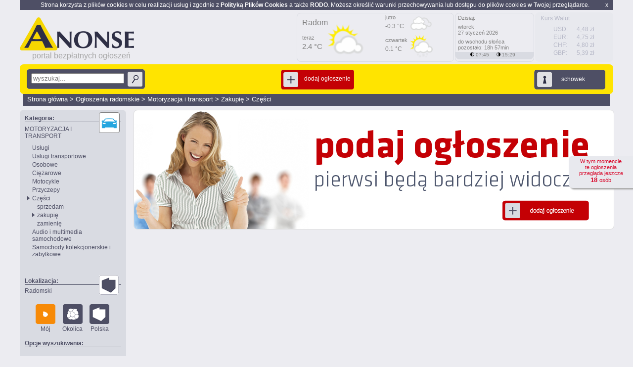

--- FILE ---
content_type: text/html; charset=iso-8859-2
request_url: https://www.anonse.com/lista/rejon/radomski/kategoria/motoryzacja-i-transport/podkategoria/czesci/rt/zakupie
body_size: 7697
content:







<!DOCTYPE html>
<html xmlns="http://www.w3.org/1999/xhtml">
<head>
<title>zakupie motoryzacja i transport części radomski bezpłatne ogłoszenia Anonse.com </title>
<meta name="viewport" content="width=device-width,maximum-scale=1.0" />
<meta http-equiv="X-UA-Compatible" content="IE=9" />
<meta http-equiv="Content-Type" content="text/html; charset=ISO-8859-2">
<meta name="ROBOTS" content="INDEX,FOLLOW,ALL">
<meta http-equiv="LANGUAGE" content="Polish">

<meta http-equiv="Content-Language" content="pl">
<meta name="COPYRIGHT" content="anonse.com">
<meta name="description" content="Oficjalna strona portalu i gazety ANONSE. 30 lat na rynku ogłoszeń. Na stronie możesz podać bezpłatnie ogłoszenia typu kupię, sprzedam, zamienię do 24 tematycznych działów. Zapraszamy!">
<meta name="keywords" content="ogłoszenia,anonse,bezpłatne,gazeta,portal, motoryzacja,nieruchomości,lokale,praca,bezpłatne ogłoszenie,budownictwo">
<meta property="og:description" content="Oficjalna strona portalu i gazety ANONSE. 30 lat na rynku ogłoszeń. Na stronie możesz podać bezpłatnie ogłoszenia typu kupię, sprzedam, zamienię do 24 tematycznych działów. Zapraszamy!" />
<meta property="og:title" content="zakupie motoryzacja i transport części radomski bezpłatne ogłoszenia Anonse.com " />
<meta property="og:type" content="article" />
<meta property="og:url" content="https://www.anonse.com/lista/rejon/radomski/kategoria/motoryzacja-i-transport/podkategoria/czesci/rt/zakupie" />
<meta property="og:image" content="https://www.anonse.com/images/01/logo_A.png" />
<link rel="canonical" href="https://www.anonse.com/lista/rejon/radomski/kategoria/motoryzacja-i-transport/podkategoria/czesci/rt/zakupie" />	<meta name="google-site-verification" content="sC_ujs0Z-tfF-uYf1mBlvxckHOZ6Dv7pl2pGvQ12V-I" />

<link href='https://plus.google.com/107494853068406527708' rel='publisher'/>



<script>
!function(f,b,e,v,n,t,s){if(f.fbq)return;n=f.fbq=function(){n.callMethod?
n.callMethod.apply(n,arguments):n.queue.push(arguments)};if(!f._fbq)f._fbq=n;
n.push=n;n.loaded=!0;n.version='2.0';n.queue=[];t=b.createElement(e);t.async=!0;
t.src=v;s=b.getElementsByTagName(e)[0];s.parentNode.insertBefore(t,s)}(window,
document,'script','//connect.facebook.net/en_US/fbevents.js');

fbq('init', '431195423737577');
fbq('track', "PageView");
fbq('track', 'ViewContent');
fbq('track', 'Search');
fbq('track', 'AddToCart');
fbq('track', 'AddToWishlist');
fbq('track', 'InitiateCheckout');
fbq('track', 'AddPaymentInfo');
fbq('track', 'Purchase', {value: '1.00', currency: 'USD'});
fbq('track', 'Lead');
fbq('track', 'CompleteRegistration');
</script>
<noscript><img height="1" width="1" style="display:none"
src="https://www.facebook.com/tr?id=431195423737577&ev=PageView&noscript=1"
/></noscript>




<link rel="SHORTCUT ICON" HREF="/images/favicon/anonse.ico">

		<link rel="stylesheet" href="/styles/01/80p/style.css?8?20220528" type="text/css" />
		<link rel="stylesheet" href="/styles/01/80p/naglowek.css?8?20220528" type="text/css" />
		<link rel="stylesheet" href="/styles/01/80p/menu_sort.css?8?20220528" type="text/css" />
		<link rel="stylesheet" href="/styles/01/80p/lewe_menu.css?8?20220528" type="text/css" />
		<link rel="stylesheet" href="/styles/01/80p/ogloszenia2.css?8?abcde?20220528" type="text/css" />
		<link rel="stylesheet" href="/styles/01/80p/prawe_menu.css?8?20220528" type="text/css" />
		<link rel="stylesheet" href="/styles/01/80p/centrum.css?8?20220528" type="text/css" />
		<link rel="stylesheet" href="/styles/01/80p/bottom.css?8?20220528" type="text/css" />
		<link rel="stylesheet" href="/styles/01/80p/lightbox.css?8?20220528" type="text/css" />
		<link rel="stylesheet" href="/styles/01/80p/menu_nav.css?8?20220528" type="text/css" />
		<link rel="stylesheet" href="/styles/01/80p/dzialy.css?8?20220528" type="text/css" />
		<link rel="stylesheet" href="/styles/01/80p/mapa1.1.css?8?20220528" type="text/css" />
		<link rel="stylesheet" href="/styles/01/80p/okno2.css?8?20220528" type="text/css" />
		<link rel="stylesheet" href="/styles/01/80p/wybor_zdjecia.css?8?20220528" type="text/css" />
		<link rel="stylesheet" href="/styles/01/80p/Paginacja_slider.css?8?20220528" type="text/css" />
		<link rel="stylesheet" href="/styles/01/80p/menu.css?8?8?20220528" type="text/css" />
		<link rel="stylesheet" href="/styles/01/80p/ogloszenie.css?8?20220528" type="text/css" />

		<script language="JavaScript" src="/script/advajax_2008_08_04.js?20180622" type="text/javascript"></script>
		<script language="JavaScript" src="/script/terminal/pomocne.js?20180622" type="text/javascript"></script>
		<script language="JavaScript" src="/script/objects.js?20180622" type="text/javascript"></script>
		<script language="JavaScript" src="/script/TSoundObj.js?20180622" type="text/javascript"></script>
		<script language="JavaScript" src="/script/TMotywLib.js?20180622" type="text/javascript"></script>
		<script language="JavaScript" src="/script/TAnimKontener.js?20180622" type="text/javascript"></script>
		<script language="JavaScript" src="/script/Tgoogle.js?20180622" type="text/javascript"></script>
		<script language="JavaScript" src="/script/terminal/TForm_object.js?20180622" type="text/javascript"></script>
		<script language="JavaScript" src="/script/terminal/TSumatorWywolan.js?20180622" type="text/javascript"></script>
		<script language="JavaScript" src="/script/jQuery/jquery1-6.js?20180622" type="text/javascript"></script>
		<script language="JavaScript" src="/script/jquery.mediaqueries.js?20180622" type="text/javascript"></script>
		<script language="JavaScript" src="/script/TOprawkaInput.js?20180622" type="text/javascript"></script>
		<script language="JavaScript" src="/script/TLogowanieSchowek.3.0.js?20180622" type="text/javascript"></script>
		<script language="JavaScript" src="/script/TLogowanieGazeta.js?20180622" type="text/javascript"></script>
		<script language="JavaScript" src="/script/TList.js?20180622" type="text/javascript"></script>
		<script language="JavaScript" src="/script/TWyborRodzajuOgloszenia.js?a?20180622" type="text/javascript"></script>
		<script language="JavaScript" src="/script/jQuery/jquery.tooltip.pack.js?20180622" type="text/javascript"></script>
		<script language="JavaScript" src="/script/TFormKodPocztowy.js?20180622" type="text/javascript"></script>
		<script language="JavaScript" src="/script/TMenuNav.js?20180622" type="text/javascript"></script>
		<script language="JavaScript" src="/script/TConfirm.js?20180622" type="text/javascript"></script>
		<script language="JavaScript" src="/script/TbtnSchowek.js?20180622" type="text/javascript"></script>
		<script language="JavaScript" src="/script/TButton.js?20180622" type="text/javascript"></script>
		<script language="JavaScript" src="/script/TScrollDzialy.js?20180622" type="text/javascript"></script>
		<script language="JavaScript" src="/script/TPowiadomZnajomych.js?20180622" type="text/javascript"></script>
		<script language="JavaScript" src="/script/TOkno.1.2.js?20180622" type="text/javascript"></script>


<link rel="stylesheet" href="/styles/01/80p/ogloszenia_filtry_2.1.css?20180622" type="text/css" />
<link rel="stylesheet" href="/styles/01/80p/FiltrSelect.css?20180622" type="text/css" />
<link rel="stylesheet" href="/styles/01/80p/schowek.css?20180622" type="text/css" />


<script  src="/script/TbtnSchowek.js"></script>

<!--
	<script type="text/javascript"  src="https://maps.google.com/maps/api/js?sensor=true"></script>
	<script type="text/javascript"  src="/script/lokalizacja_adm.js"></script>
-->




<script type='text/javascript'>
/*
var googletag = googletag || {};
googletag.cmd = googletag.cmd || [];
(function() {
var gads = document.createElement('script');
gads. = true;
gads.type = 'text/javascript';
var useSSL = 'https:' == document.location.protocol;
gads.src = (useSSL ? 'https:' : 'http:') +
'//www.googletagservices.com/tag/js/gpt.js';
var node = document.getElementsByTagName('script')[0];
node.parentNode.insertBefore(gads, node);
})();
*/
</script>


<script type='text/javascript'>
/*
googletag.cmd.push(function() {

googletag.defineSlot('/94663178/1str_mini', [295, 137], 'div-gpt-ad-1418307677892-0').addService(googletag.pubads());


googletag.defineSlot('/94663178/adsense', [200, 200], 'div-gpt-ad-1406282391862-0').addService(googletag.pubads());
googletag.defineSlot('/94663178/adsense2', [200, 200], 'div-gpt-ad-1406282391862-1').addService(googletag.pubads());


googletag.defineSlot('/94663178/adsense_ogl', [728, 90], 'div-gpt-ad-1409816997670-0').addService(googletag.pubads());

googletag.defineSlot('/94663178/reklama_billboard', [750, 100], 'div-gpt-ad-1412159081589-0').addService(googletag.pubads());

googletag.pubads().enableSingleRequest();
googletag.enableServices();

});
*/
</script>




<script type="text/javascript">
/* <![CDATA[
var google_conversion_id = 968555640;
var google_custom_params = window.google_tag_params;
var google_remarketing_only = true;
 ]]> */
</script>
<script type="text/javascript"  src="https://www.googleadservices.com/pagead/conversion.js"></script>
<noscript>
<!--<div style="display:inline;">
<img height="1" width="1" style="border-style:none;" alt="" src="https://googleads.g.doubleclick.net/pagead/viewthroughconversion/968555640/?value=0&amp;guid=ON&amp;script=0"/>
</div>
-->
</noscript>



<script>
/*
  (function() {
    var useSSL = 'https:' == document.location.protocol;
    var src = (useSSL ? 'https:' : 'http:') +
        '//www.googletagservices.com/tag/js/gpt.js';
    document.write('<scr' + 'ipt src="' + src + '"></scr' + 'ipt>');
  })();
  */
</script>

<script>
/*
  googletag.cmd.push(function() {

    googletag.pubads().enableSingleRequest();
    googletag.pubads().collapseEmptyDivs();
    googletag.pubads().enableSyncRendering();
    googletag.enableServices();
  });
  */
</script>



<script>
/*
googletag.cmd.push(function() {

googletag.defineSlot('/94663178/1str_mini', [295, 137], 'div-gpt-ad-1418307677892-0').addService(googletag.pubads());


googletag.defineSlot('/94663178/adsense', [200, 200], 'div-gpt-ad-1406282391862-0').addService(googletag.pubads());
googletag.defineSlot('/94663178/adsense2', [200, 200], 'div-gpt-ad-1406282391862-1').addService(googletag.pubads());


googletag.defineSlot('/94663178/adsense_ogl', [728, 90], 'div-gpt-ad-1409816997670-0').addService(googletag.pubads());

googletag.defineSlot('/94663178/reklama_billboard', [750, 100], 'div-gpt-ad-1412159081589-0').addService(googletag.pubads());

googletag.pubads().enableSingleRequest();
googletag.enableServices();
});
*/
</script>




<link rel="stylesheet" href="/styles/01/80p/noc.css?20180622" type="text/css" >

<script type="application/ld+json">
{
	"@context": "schema.org",
	"@type": "Organization",
	"url": "https://www.anonse.com",
	"logo": "https://www.anonse.com/images/01/80p/Anonse-com.png"
}
</script>

</head>


<body id="bodywww" >


<div id="fb-root"></div>

<script>(function(d, s, id) {
  var js, fjs = d.getElementsByTagName(s)[0];
  if (d.getElementById(id)) return;
  js = d.createElement(s); js.id = id;
  js.src = "//connect.facebook.net/pl_PL/sdk.js#xfbml=1&version=v2.0";
  fjs.parentNode.insertBefore(js, fjs);
}(document, 'script', 'facebook-jssdk'));</script>


<div class="content" id="content">
	<link href="/styles/01/80p/980-1249.css?20180616" media="screen and (max-width: 1249px)" rel="stylesheet">

	<!--  and (min-width: 980px) -->

	<div id="polityka" class="polityka">
<p style="margin: 0px 10px;"><span style="max-width:20px;float: right; cursor:pointer" onclick="closePolityka()">x</span>
Strona korzysta z plików cookies w celu realizacji usług i zgodnie z <a href="/politykaprywatnosci" style="color:white"><b>Polityką Plików Cookies</b></a>  a także <a href="/rodo" style="color:white"><b>RODO</b></a>. Możesz określić warunki przechowywania lub dostępu do plików cookies w Twojej przeglądarce.</p>
</div>
<script type="text/javascript">

	function closePolityka(){
		_get( "polityka" ).style.display = 'none';
		setByAjax( '/ajax/set/', this.parent, {'polityka' : 'tak' });
	}
	
</script>

<div class="naglowek" id="naglowek">
	<div class="logoAnonse">
		<a href="/" title="Anonse.com - ogłoszenia bezpłatne ">
					<div class="winietka">
<div class="kotylion"><div style="color:white; font-size:24px; margin-left:13px;margin-top:7px">37</div></div>			</div>
		</a>

		<div class="wydanie_info">
			<div class="data_wydania" title="Anonse.com - ogłoszenia bezpłatne">portal bezpłatnych ogłoszeń</div>
		</div>
	</div>

	<div class="billboard" alt="billboard" id="billb">
			</div>

	<div class="kursWalutNaglowek" onClick="tlo_muzyczne.getCookie();">
	<div class="kursWalutNaglowekX">

		<div class="kurswalutNaglowekB">&nbsp; Kurs Walut</div>

		<div class="kurswalutNaglowekOpis">
				<table class="kurswaluttabela"><tr><td>USD:</td><td>4,48 zł</td></tr><tr><td>EUR:</td><td>4,75 zł</td></tr><tr><td>CHF:</td><td>4,80 zł</td></tr><tr><td>GBP:</td><td>5,39 zł</td></tr></table>		</div>
	</div>
	</div>

	 <div style="
  width: 316px;
  float: right;

  height: 97px;
  margin-left: 14px;
  margin-top: -104px;
  border-radius: 8px;
  margin-right:322px;

  border: 1px solid #d9dbe2;
  color:gray;
  font-size: 11px;
   " >

<div style="margin-left:10px; margin-top:10px">
	<div style="font-size:16px">Radom</div>
	
	<div style="width:158px">
		<div style="margin-top:15px;"> teraz </div>
		<div style="font-size:15px;margin-top:3px"> 2.4 &degC </div>
		<div> <img src="/images/wheater2/02d.png" style="margin-top:-60px; margin-left:50px;" height="75px" alt="pogoda dzis Radom few clouds "></div>
	</div>
	
	<div style="margin-left:168px; margin-top:-90px;">
		<div style=""> jutro </div>
		<div style="font-size:12px;margin-top:5px"> -0.3 &degC </div>
				<div> <img src="/images/wheater2/04d.png" style="margin-top:-60px; margin-left:50px;" height="45px"  alt="pogoda jutro Radom,PL overcast clouds "></div>
		
		
		
		<div style="margin-top:3px"> czwartek </div>
		<div style="font-size:12px;margin-top:5px"> 0.1 &degC </div>
				<div> <img src="/images/wheater2/13d.png" style="margin-top:-60px; margin-left:50px;" height="45px"  alt="pogoda czwartek Radom,PL light snow "></div>
		
	</div>

 </div></div>

 <div style="
  width: 158px;
  float: right;

  height: 97px;
  margin-left: 14px;
  margin-top: -104px;
  border-radius: 8px;
  margin-right:160px;

  border: 1px solid #d9dbe2;
  color:gray;
  font-size: 11px;
   " >
<div style="margin-left:5px">
<p style="margin-top:3px">Dzisiaj:</p>
<p style="margin-top:-5px">wtorek
<br>27 styczeń 2026</p>


<p style="margin-top:-5px">do wschodu słońca 
<br>pozostało: 18h 57min</p>


</div>
<div style="background:#d9dbe2; height:15px; margin-top:-8px; border-radius:0 0 8px 8px">

<div style="margin-left:30px; margin-top:7px; font-size:10px; color:gray">

 <img alt="wschod slonca" src="/images/polkola.png" width="8px" height="8px" title="wschód słońca"  >   07:45     &nbsp &nbsp


 <img alt="zachod slonca" style="transform:rotate(180deg);" src="/images/polkola.png" width="8px" height="8px" title="zachód słońca"  >   15:29 </div>
 
 
 </div></div>

</div>

	<div class="strona" id="strona">
		
<div class="menu_nav" id="menu_nav">

	<div id="menu_nav_c" class="menu_nav_c_nowe">






<form id="szukarka" method="GET" action="">
		<div class="wyszukaj_ogl" id="wyszukaj_ogl_schowek_ogolny">
			<div class="btn" title="Wpisz wyszukiwane hasło">
				<div class="btn btn_l"></div>
				<div class="btn btn_c">
					<div class="wy_text"><input id="wyszukaja" type="text" placeholder="wyszukaj..." name="szukaj" /></div>
					<!--<div class="kreska"></div>-->
					<div class="strz_w" id="szukaj" onclick="document.forms.szukarka.submit();"></div>
				</div>
				<div class="btn btn_p"></div>
			</div>
		</div>
	</form>




<div id="buttons">
<!--
<a href="/schowek/" title="przejdź do schowka" onclick="SchowekLogowanie();return false;">
-->


<div id="schoweczek_big">
	<a href="/konto/zaloguj" title="przejdź do schowka" >
	<div class="schowek" id="schowek_login_nowy">
		<div class="btn">
	<div class="btn btn_l"></div>
	<div class="btn btn_c" title="Dodaj swoje ogłoszenie">
		<div class="schowek_ikona"></div>
		<div class="schowek_text" id="schowekCount">schowek</div>
	</div>
	<div class="btn btn_p"></div>
		</div>
	</div>
	</a>
</div>

<div id="panel_menu" onClick="PokazMenu();">
	<div class="btn">
	<div class="btn btn_l"></div>
	<div class="btn btn_c" title="Zmień widok menu">
		<div class="schowek_textNew">zwiń menu&nbsp; </div>
		<div id="wejdz_schowek"></div>
	</div>
	<div class="btn btn_p"></div>
	</div>
</div>
<a href="/form/">
<div class="dodaj_ogl">

	<div class="btn">
	<div class="btn btn_l_cz"></div>
	<div class="btn btn_c_cz" title="Dodaj swoje ogłoszenie">
		<div class="dodaj_ikona"></div>
		<!--<div class="kreska"></div>-->
		<div class="dodaj_text" >dodaj ogłoszenie&nbsp;</div>
	</div>
	<div class="btn btn_p_cz"></div>
	</div>
</div>
</a>


</div>

</div>



<div class="droga_url">


	<div class="sciezkaG" style="">
		<small>

<a href="/" title="Strona główna">Strona główna</a> > <a href="/rejon/radomski/" title="Ogłoszenia radomskie">Ogłoszenia radomskie</a> > <a href="/lista/rejon/radomski/kategoria/motoryzacja-i-transport" title="Motoryzacja i transport">Motoryzacja i transport</a> > <a href="/lista/rejon/radomski/kategoria/motoryzacja-i-transport/rt/zakupie" title="Zakupię">Zakupię</a> > <a href="/lista/rejon/radomski/kategoria/motoryzacja-i-transport/rt/zakupie/podkategoria/czesci" title="Części">Części</a>

		</small>


		</div>
	</div>


</div>





				
	

<style>
.szybkifiltr{
width:40px;height:40px;     text-align: center;     line-height: 15px; font-size:10px;  border-radius:4px; float:left; margin-left:12px; 
}

.szybkifiltr2{
width:40px;height:40px;     text-align: center;     line-height: 15px; font-size:10px;  border-radius:4px; float:left; margin-left:12px; 
}

</style>

				
				<div class="lewe_menu">
	<div class="menu2018">
	
	
		<div class="m_nazwa_dzial"> Kategoria: </div>
		<div class ="dzial_img" cursor: pointer;" alt ="MOTORYZACJA I TRANSPORT"> <a alt="MOTORYZACJA I TRANSPORT" href="/rejon/radomski"><img alt="MOTORYZACJA I TRANSPORT" width="40px" src ="/images/01/80p/dzialy_iko/icons4/13.png?20161103"/></img></a></div>
		
		<div style="margin-top:-15px;cursor: pointer;font-size:12px; width:140px; margin-bottom:10px;"><a href="/rejon/radomski">MOTORYZACJA I TRANSPORT</a> </div> 
	
	
					
			<div class="lista_dz" style="margin-left:15px; margin-top:3px"><a href="/lista/rejon/radomski/kategoria/motoryzacja-i-transport/podkategoria/uslugi">Usługi</a><br></div>
			
			
		
			<div class="lista_dz" style="margin-left:15px; margin-top:3px"><a href="/lista/rejon/radomski/kategoria/motoryzacja-i-transport/podkategoria/uslugi-transportowe">Usługi transportowe</a><br></div>
			
			
		
			<div class="lista_dz" style="margin-left:15px; margin-top:3px"><a href="/lista/rejon/radomski/kategoria/motoryzacja-i-transport/podkategoria/osobowe">Osobowe</a><br></div>
			
			
		
			<div class="lista_dz" style="margin-left:15px; margin-top:3px"><a href="/lista/rejon/radomski/kategoria/motoryzacja-i-transport/podkategoria/ciezarowe">Ciężarowe</a><br></div>
			
			
		
			<div class="lista_dz" style="margin-left:15px; margin-top:3px"><a href="/lista/rejon/radomski/kategoria/motoryzacja-i-transport/podkategoria/motocykle">Motocykle</a><br></div>
			
			
		
			<div class="lista_dz" style="margin-left:15px; margin-top:3px"><a href="/lista/rejon/radomski/kategoria/motoryzacja-i-transport/podkategoria/przyczepy">Przyczepy</a><br></div>
			
			
		
		 <img src="/images/01/80p/tr_right_grafit.png" width="5px" style="margin-left:5px; margin-top:5px; position:absolute"/> 
			<div class="lista_dz" style="margin-left:15px; margin-top:3px"><a href="/lista/rejon/radomski/kategoria/motoryzacja-i-transport/podkategoria/czesci">Części</a><br></div>
			
			
			
			
			
			
			<div class="lista_dz" style="margin-left:25px; margin-top:3px"><a href="/lista/rejon/radomski/kategoria/motoryzacja-i-transport/podkategoria/czesci/rt/sprzedam">sprzedam</a><br></div>
			
			
		 <img src="/images/01/80p/tr_right_grafit.png" width="5px" style="margin-left:15px; margin-top:5px; position:absolute"/> 
			
			
			<div class="lista_dz" style="margin-left:25px; margin-top:3px"><a href="/lista/rejon/radomski/kategoria/motoryzacja-i-transport/podkategoria/czesci/rt/zakupie">zakupię</a><br></div>
			
			
			
			
			<div class="lista_dz" style="margin-left:25px; margin-top:3px"><a href="/lista/rejon/radomski/kategoria/motoryzacja-i-transport/podkategoria/czesci/rt/zamienie">zamienię</a><br></div>
			
			
			
								
								
			
		
			<div class="lista_dz" style="margin-left:15px; margin-top:3px"><a href="/lista/rejon/radomski/kategoria/motoryzacja-i-transport/podkategoria/audio-multimedia-samochodowe">Audio i multimedia samochodowe</a><br></div>
			
			
		
			<div class="lista_dz" style="margin-left:15px; margin-top:3px"><a href="/lista/rejon/radomski/kategoria/motoryzacja-i-transport/podkategoria/samochody-kolekcjonerskie-zabytkowe">Samochody kolekcjonerskie i zabytkowe</a><br></div>
			
			
			
			
			
			<!--
			
			
			
			
			
			
			
				<div style="clear:both; margin-top:15px;">
					<a title="Następna kategoria" class="dalej" href="">następna kategoria</a>
					<a title="Poprzednia kategoria" class="wroc" href="">poprzednia kategoria</a>
				</div>
	-->
	
		<div style="clear:both;margin-top:40px;" class="m_nazwa_dzial" > Lokalizacja: </div>
		<div class ="dzial_img" style="border:0px"> <a href="/"><img alt="lokalizacja" width="40px" src ="/images/01/80p/wybierz-region.png"/></img></a></div>
		<div style="margin-top:-15px;cursor: pointer;font-size:12px; width:140px; margin-bottom:10px;"><a href="/">Radomski</a> </div> 
		
		
			<div style="cursor: pointer;clear:both;margin-left:12px; margin-top:-5px; width:203px">
		
			<div class="wj_button wj_button_none">
				<div onclick="location.href='/lista/rejon/radomski/kategoria/motoryzacja-i-transport/podkategoria/czesci/rt/zakupie/./setfiltr/woj;0:Polska;0'"> 
				<img alt ="region" src="/images/01/80p/moj-region-active.png"><br />Mój</div>
			</div>
			
			
			<div class="wj_button">
				<div onclick="location.href='/lista/rejon/radomski/kategoria/motoryzacja-i-transport/podkategoria/czesci/rt/zakupie/./setfiltr/woj;1:Polska;0;'">
					<img alt ="wojewodztwo"  src="/images/01/80p/sasiedzi.png"
					
					onMouseOver="this.src='/images/01/80p/sasiedzi-active.png'" onMouseOut="this.src='/images/01/80p/sasiedzi.png'"
					><br />Okolica </div>				
			</div>
			
		
			
			
			<div class="wj_button">
			
				<div onclick="location.href='/lista/rejon/radomski/kategoria/motoryzacja-i-transport/podkategoria/czesci/rt/zakupie/./setfiltr/woj;0:Polska;1'">
					<img alt ="Polska" src="/images/01/80p/rejon-polska.png"   onMouseOver="this.src='/images/01/80p/rejon-polska-active.png'" onMouseOut="this.src='/images/01/80p/rejon-polska.png'"><br />Polska </div>				
			</div>
	
	
		</div>

	
			
			<div style="clear:both;margin-top:20px;" class="m_nazwa_dzial" > Opcje wyszukiwania: </div>
								
				
				<br>
				<div style="cursor: pointer;clear:both;margin-left:12px; margin-top:10px; width:203px">
			
				<div class="wj_button_none">
								<div  onclick="location.href='/lista/rejon/radomski/kategoria/motoryzacja-i-transport/podkategoria/czesci/rt/zakupie/./setfiltr/dzis;1:'"><img alt="od dzis w emisji" src="/images/01/80p/zegar-duzy.png" onMouseOver="this.src='/images/01/80p/zegar-duzy-active.png'" onMouseOut="this.src='/images/01/80p/zegar-duzy.png'"> Od dziś w emisji</div>
				</div>
			</div>
				
			
					
					
	
		
		
	
	
	
	
	</div>




				<div class="" style="height:1px; margin-top:5px; margin-bottom:5px"></div>

		
		
		
	</div>	

<!--koniec lewego menu-->

		
				<script src="/script/TLista.js?20161110" type="text/javascript"></script>


	<div name="stat" style="position: fixed; right: 0; z-index: 10; margin-top:100px;  padding: 5px; border-radius:8px 0 0 8px ;  height:55px;width:120px; font-size: 8pt;  text-align:center; background: #e8e9ee; color:#d9092b;box-shadow:3px 3px 3px darkgray;">

	W tym momencie <br> te ogłoszenia <br>przegląda jeszcze <br> <span style="font-size:10pt; font-weight: bold"> 18 </span>

	osób
	</div>














<div class="centrum" id="centrum">
	<div class="reklama_max" id="reklama" style="display:none;"></div>
	<div class="pelnywidok" id="pelnywidok" style="display:none;"></div>
	<div id="ogloszenia" class="ogloszenia">
		<div class="lista" id="lista_ogloszen"  >




<a href="/form/">
<div class="oprawka_reklama ogloszenie"  style="border-radius:8px" id="reklama_ogloszenie2">

</div>
</a>
</div>








<script language="JavaScript" src="/script/THintKupon.js?20190504" type="text/javascript"></script>
<script language="JavaScript" src="/script/TAnimKontener.js?20190504" type="text/javascript"></script>
<script language="JavaScript" src="/script/TPoleTekstKupon.js?20190504" type="text/javascript"></script>
		<script language="JavaScript" src="/script/TSelect.js?20190504" type="text/javascript"></script>
<script language="JavaScript" src="/script/TCheckBoxGroup.js?20190504" type="text/javascript"></script>


<link rel="stylesheet" href="/styles/01/80p/CustomEdit.css?20170101c" type="text/css">
<link rel="stylesheet" href="/styles/01/80p/CustomText.css?20170101c" type="text/css">
<link rel="stylesheet" href="/styles/01/80p/LicznikZnakow.css" type="text/css">
<link rel="stylesheet" href="/styles/01/80p/HintKupon.css" type="text/css">
<link rel="stylesheet" href="/styles/01/80p/formularz_nav_buttons.css?20170101c" type="text/css">
<link rel="stylesheet" href="/styles/01/80p/ogloszenia2.css?20170102" type="text/css">
<link rel="stylesheet" href="/styles/01/80p/ogloszenia_filtry_2.1.css" type="text/css" />
	<link rel="stylesheet" href="/styles/01/80p/FiltrSelect.css" type="text/css" />





				<script language="JavaScript" src="/script/TSelectBox.2.1.js?20190701-03?20190504" type="text/javascript"></script>

				<script language="JavaScript" src="/script/TFiltryAtr.2.1.js?20190701-03?20190504" type="text/javascript"></script>
				<script language="JavaScript" src="/script/TPoleKupon.2.1.js?20190701-03?20190504" type="text/javascript"></script>
				<script language="JavaScript" src="/script/TSelect.2.1.js?20190701-03?20190504" type="text/javascript"></script>
							<link rel="stylesheet" href="/styles/01/80p/PoleKupon.2.1.css?20190701-03?20190504" type="text/css">


<link rel="stylesheet" href="/styles/01/80p/Filtry.1.1.css?20190504" type="text/css">
	<div id="filtry" style="position: relative; float:left; max-width:890px; "></div>








	<script>
	



	function createFormularz()
	{
		var fk = new TFiltry();

		fk.AJAXsrc	= '/dane/filtry_atrybuty/';
		fk.getByAjax();
		_get('filtry').appendChild( fk );

		fk.onGetByAjaxEnd	= function(){}
	}
	//--
	createFormularz();
	

	</script>










<!-- POCZĄTEK -->





<!-- KONIEC -->


		</div>

	</div>

		<div class="bottom" id="bottom">
	<div style="float:right">
		<div class="linkistopka" >
			<div class="linkistopkaodstep"><a href="/" class="stopka1" title="Przejdź na stronę główną Anonse.com">strona główna</a></div>
			<div class="linkistopkaodstep"><a href="/regulamin/" class="stopka1" title="Regulamin">regulamin</a></div>
			<div class="linkistopkaodstep"><a href="/onas/kontakt/" class="stopka1" title="Kontakt">kontakt</a></div>
			<div class="linkistopkaodstep"><a href="/polityka/" class="stopka1" title="Polityka">polityka</a></div>
		</div>
	</div>
	<div class="copybottom">
		Copyright 2021 Portal Anonse.com Korzystanie z portalu oznacza akceptację <a class="copy" href="/regulamin/bo/">regulaminu</a>.
	</div>
</div>


<script language="JavaScript" src="https://www.anonse.com/script/Tgoogle.js" type="text/javascript"></script>	</div><!-- koniec strona -->
</div><!-- koniec content -->

<!-- stopki --></body>
</html>


--- FILE ---
content_type: text/css
request_url: https://www.anonse.com/styles/01/80p/wybor_zdjecia.css?8?20220528
body_size: 6524
content:
.dodaj_zdjecie
{
	float:left;
	width:1180px;
	height: 358px;
	overflow:hidden;
	position:relative;	
}
.dodaj_zdjecie iframe
{
	width: 600px;
	height: 50px;
	overflow: hidden;
	border: 0;
	frameborder: false;
	frameborder: 0;
	/*float:left;*/
	position:absolute;
	left:0px;
	padding: 5px 0 0 523px;
	top:290px;
}
.dodaj_zdjecie .glowne
{
float: left;
clear: none;
width: 100%;
position: relative;
}
.dodaj_zdjecie .glowne .sz
{
    clear: none;
    float: left;
    position: relative;
    width: 100%;
}
.dodaj_zdjecie .glowne .oprawa
{
	margin: 0 auto;
	width:355px;
	height:266px;
	z-index: 100;
	position: relative;
	background-color:#fff;
	background-repeat:no-repeat;
	background-position:center center;
	border: 1px solid #DDD;
}
.dodaj_zdjecie .oprawa
{
    background-color: #FFFFFF;
    background-position: center center;
    background-repeat: no-repeat;
    border: 1px solid #DDDDDD;
    float: left;
    height: 266px;
    margin-left: 413px;
    position: absolute;
    width: 354px;
    z-index: 100;
    margin-bottom:60px;
    margin-top:4px; 
}
.dodaj_zdjecie .opis1
{
	
 	font-size: 12px;
    position: absolute;
    text-align: center;
    top: 275px;
    width: 100%;
	 
/*left: 565px;*/
}
.dodaj_zdjecie .opis2
{
	bottom: 2px;
    position: absolute;
   /* left:500px;*/
    font-size:12px;
    font-weight:normal;
    width: 100%;
    text-align: center;
}
.dodaj_zdjecie .glowne .oprawa .oprawa2
{
	margin: 0 auto;
	position: relative;
	background:#fff;
}
.dodaj_zdjecie .glowne img
{
	margin: 0 auto;
	position:relative;
	height:266px;
}
.dodaj_zdjecie .kadr
{
	float: left;
	position: absolute;
	width: 1180px;
	overflow:hidden;
	z-index:2;
	height:125px;
	left:2px;
	padding-top:5px;
	top:81px;
}
.dodaj_zdjecie .kadr2
{
	float: left;
	position: absolute;
	left:195px;
	width: 784px;
	z-index:3;
	height:120px;
	top: 81px;
	overflow:visible;
}
.dodaj_zdjecie .kadr3
{
	float: left;
	position: absolute;
	width: 982px;
	z-index:3;
	height:120px;
	overflow:visible;
}
.dodaj_zdjecie .kadr4
{
	float: left;
	position: absolute;
	left:-198px;
	width: 982px;
	z-index:3;
	height:120px;
	overflow:visible;
}

.dodaj_zdjecie .lista_zdjec_w_sesji
{
	width: 1000px;
	max-height: 120px;
	float:left;
}
.dodaj_zdjecie .lista_zdjec_w_sesji .zdjecie_z_listy
{
	width:156px;
	height:108px;
	float:left;
	clear:none;
	position:absolute;
	border: 1px solid #E0E0E3;
}
.dodaj_zdjecie .lista_zdjec_w_sesji .zdjecie_z_listy img
{
	width:156px;
	height:108px;
	float:left;
	border-radius:8px;
}
/*.dodaj_zdjecie .lista_zdjec_w_sesji .zdjecie_z_listy .zdjecie_usun*/
.dodaj_zdjecie .zdjecie_usun, #reklama_oferta .zdjecie_usun
{
	width:15px;
	height:15px;
	position:absolute;
	top:-4px;
	right:-4px;
	background: url("/images/01/80p/usun_zdjecie.png") no-repeat scroll left 0 transparent;
	z-index:100;
	cursor:pointer;
}
.lt_rog
{
	background: url("/images/01/80p/corner.png") no-repeat scroll left 0 transparent;
	position : absolute;
	top:-1px;
	left:-1px;
	width:8px;
	height:8px;
}
.rt_rog
{
	background: url("/images/01/80p/corner.png") no-repeat scroll right 0 transparent;
	position : absolute;
	top:-1px;
	right:-1px;
	width:8px;
	height:8px;
}
.lb_rog
{
	background: url("/images/01/80p/corner.png") no-repeat scroll left bottom transparent;
	position : absolute;
	bottom:-1px;
	left:-1px;
	width:8px;
	height:8px;
}
/*.dodaj_zdjecie .lista_zdjec_w_sesji .zdjecie_z_listy .rb_rog*/
.rb_rog
{
	background: url("/images/01/80p/corner.png") no-repeat scroll right bottom transparent;
	position : absolute;
	bottom:-1px;
	right:-1px;
	width:8px;
	height:8px;
}
.komunikat
{
	width:100px;
	background-color: red;
    float: left;
    height: 25px;
    position: absolute;
    width: 160px;
}

.navigator_prev
{
	background: url("/images/01/80p/ogloszenia/nav_prev.png") no-repeat scroll right bottom transparent;
	width:36px;
	height:90px;
	position: absolute;
	left: -28px;
	top:91px;
	cursor:pointer;
}
.navigator_next
{
	width:36px;
	height:90px;
	position: absolute;
	background: url("/images/01/80p/ogloszenia/nav_next.png") no-repeat scroll right bottom transparent;
	right: -28px;
	top:91px;
	cursor:pointer;
}
.oprawa img {
    display:block;
    position: absolute;
    margin: auto;
    top: 0;
    left: 0;
    right: 0;
    bottom: 0;
	cursor:pointer;
	border-radius:8px;
}

#bigphoto {
    position: fixed;
    top:0;
    bottom: 0;
    left: 0px;
    right: 0;
    margin: auto;
    z-index:1000;
}
div#background {
    position: fixed;
    top: 0px;
    left: 0px;
    width: 100%;
    height: 100%;
    z-index: 200;
	/* Fallback for web browsers that doesn't support RGBa */
	background: rgb(0, 0, 0);
	/* RGBa with 0.8 opacity */
	background: rgba(0, 0, 0, 0.8);
	/* For IE 5.5 - 7*/
	filter:progid:DXImageTransform.Microsoft.gradient(startColorstr=#99000000, endColorstr=#99000000);
	/* For IE 8*/
	-ms-filter: "progid:DXImageTransform.Microsoft.gradient(startColorstr=#99000000, endColorstr=#99000000)";
}
#bigphoto img {
position:absolute;
-webkit-border-radius: 12px;
border-radius: 12px;
border: 8px solid #FFF;
}
button#close {
border:none;
right:0;
margin:15px 15px 0 0;
position:absolute;
z-index:200;
width:25px;
height:25px;
text-indent:-9999px;
background: url("/images/01/80p/zamknij25x25-A.png") no-repeat scroll 0 0 transparent;
} 
.navigator_next, .navigator_prev {
z-index:2;
}
#bigphoto .navigator_prev {
left:-24px;
}
#bigphoto .navigator_next {
right:-24px;
}
.dalej
{
    background: url("/images/01/80p/c-szary-dalej.png") no-repeat scroll 0 0;
    float: right;
    height: 40px;
    margin: 0px 10px 10px 10px;
    width: 40px;
}
.wroc
{
    background: url("/images/01/80p/c-szary-wstecz.png") no-repeat scroll 0 0;
    float: left;
    height: 40px;
    margin: 0px 14px 10px 14px;
    width: 40px;
}
.bigphoto_opcje{
color:white;
float:right;
margin-right:-330px;
margin-top:20px;
	
}
.bigphoto_opcje .podglad-cena_c {
	width:100px;
	color:#4e4f65;
}
#bigphoto_opcje > table:nth-child(3) > tbody:nth-child(1) > tr:nth-child(2) > td:nth-child(2), #bigphoto_opcje > table:nth-child(3) > tbody:nth-child(1) > tr:nth-child(3) > td:nth-child(2) {
	text-align: right;
}

.bigphoto_mapka {
	border-radius: 12px;
	border: 8px solid #FFF;
}

.button_mapa, .button_zdjecie {
	margin-top: 20px;
	text-decoration: underline;
	cursor:pointer;
	
}


--- FILE ---
content_type: text/css
request_url: https://www.anonse.com/styles/01/80p/HintKupon.css
body_size: 879
content:
.HintKupon
{
	border	: 1px solid #DEE0E6;

    -moz-border-radius: 9px;
    -moz-box-shadow: 0 0 8px #DEE0E6;
    -webkit-border-radius: 9px;
    -webkit-box-shadow: 0 0 8px #DEE0E6;
    -o-border-radius: 9px;
    -o-box-shadow: 0 0 8px #DEE0E6;
    
    border-radius: 9px;
    box-shadow: 0 0 30px #DEE0E6;
    
    background-color: #FFFFFF;
    float: left;
    height: 200px;
    margin-left: -20px;
    padding: 5px;
    position: absolute;
    width: 380px;
}
.HintKupon a
{	
	float: left;
    margin: 0;
    padding: 0;
    width: 100%;
}
.HintKupon a:hover { background-color:#ffe; }

.HintKuponLista
{
    max-height: 130px;
    overflow-x: hidden;
    overflow-y: scroll;
	margin-top: 45px;
}
.HintKuponLista ul
{	
	margin: 0 10px 0 25px;
	padding: 0;
}
.HintKuponLista li
{
    border-bottom: 1px solid #DEE0E6;
    font-size: 18px;
    height: 22px;
    list-style: none outside none;
    margin: 0 0 3px;
    padding: 0;
}


--- FILE ---
content_type: application/javascript
request_url: https://www.anonse.com/script/TSoundObj.js?20180622
body_size: 4766
content:
TSoundObj = function()
{ 
	var param =
	{
		AJAXsrc		: '/ajax/load_sound/'
	};
	 
	for (var i in arguments[0]) if (typeof(arguments[0][i]!= 'function')) param[i]=arguments[0][i];
	this.obj		= _c('div',param);

	this.obj.tablica = [];
	
	this.obj.rysuj = function(dane)
	{
		this.player = _c('audio',{parent:this,autoplay:'autoplay'});
		this.source1 = _c('source',{parent:this,type:'audio/ogg'});
		this.source2 = _c('source',{parent:this,type:'audio/mp3'});
		
//		this.player.apC(this.source1);
//		this.player.apC(this.source2);
		this.apC(this.player);

		if (dane != undefined){	this.update( dane ); }
	}
	
		
	this.obj.load = function( dane )
	{
		this.update( dane );
	}
	this.obj.update	= function( dane )
	{
		if(dane != undefined) {
			this.tablica = dane;
		}
	}
	
	this.obj.send = function(value)
	{
		setByAjax( '/ajax/set/', this.id,
				{'motyw' : encodeURI(value), 'id':this.id} );
	}
	
	this.obj.as_array = function()
	{
		return this.tablica;
	}
	this.obj.test = function()
	{
		return this.tablica;
	}	
//	this.obj.onGetByAjaxEnd = function(){
//		//alert('test aaa');
//	}
	this.obj.play = function( def )
	{
		//return false;
		
		var mp3 = this.tablica[def];
		mp3 = 'http://cache1.anonse.com/' + mp3;
	
		try {	console.log(mp3) }	catch(e){};

		if( mp3 == undefined ) return false;
		var test = /\.\./g;
		mp3 = mp3.replace(test,"");
		
		var testogg = /mp3/g;
		var ogg = mp3.replace(testogg,"ogg");
		try 
		{
			//-- HTML 5;
			if (typeof(this.player)!=undefined)
			if (typeof(this.player.play)=='function')
			{
				this.source1.src = ogg;
				this.source2.src = mp3;
				//this.player.src = mp3;
				//this.player.src = ogg;
				//console.log( ogg );
				
				
				this.player.apC(this.source1);
				this.player.apC(this.source2);
				
				this.player.play() ;
				return true;
			}
		
			//-- FLASH
			var snd = _get('small');
			if (typeof(snd)!=undefined)
			//if (typeof(snd.SetVariable)=='function')						
			{ 
				//var czas=123;
				snd.SetVariable("filename",mp3);
				snd.SetVariable("timeon",czas);//ustawienie lini czasy
					
				try{console.log(timeon)} catch(e) {}
				
				snd.grajAS();
				return true;
			}
		}
		catch(e){ }
		return false;
	}

	this.obj.rysuj();
	return this.obj;
}


TSoundCookie = function()
{
	this.obj	= new TSoundObj;
	this.obj.rysuj = function( dane )
	{
		this.player = _c('audio',{parent:this,autoplay:'autoplay',loop:'loops',volume:0.3});
	
		this.apC(this.player);
		if (dane != undefined){	this.update( dane ); }
	}
	
	this.obj.play = function(def)
	{
		//return false;
		//alert(def);
		var mp3 = this.tablica[def];
		mp3 = 'http://cache1.anonse.com/' + mp3;
	
		//try {	console.log(mp3) }	catch(e){};
		
		
		if (mp3 == undefined) 
			return false;
		var test = /\.\./g;
		mp3 = mp3.replace(test, "");
		
		var testogg = /mp3/g;
		var ogg = mp3.replace(testogg, "ogg");
		try {
			// -- HTML 5
			if (typeof(this.player) != undefined) 
				if (typeof(this.player.play) == 'function') {
//					try {
//						console.log('HTML 5 ' + this.player);
//						console.log(this.player.volume);
//					}
//					catch(e){}
					//alert('HTML 5 ' + this.player);
					//console.log( ogg );
					//console.log( mp3 );
					this.player.apC(this.source1);
					this.player.apC(this.source2);
					this.player.src = mp3;
					//this.player.play('32');
					this.player.play();
					return true;
				}
			
			//-- FLASH
			var snd = _get('small2');
			if (typeof(snd) != undefined)  //if (typeof(snd.SetVariable)=='function')						
			{
				//console.log('FLASH ' + snd);
				//alert('FLASH ' + snd);
				var czas = 123;
				snd.SetVariable("filename", mp3);
				//snd.SetVariable("file_name", mp3);
				snd.SetVariable("timeon", czas);//ustawienie lini czasu
				try {
					console.log(timeon)
				} 
				catch (e) {
				}
				
				snd.grajAS();
				return true;
			}
		} 
		catch (e) {
		}
	}
	this.obj.getSeek = function()
	{
		this.seek = this.player.currentTime;
		console.log(this.player.currentTime);
		return this.seek;
	}
		
	this.obj.setSeek = function()
	{
		this.player.currentTime = 6;
	}
	this.obj.setCookie = function()
	{
		var dt = new Date(2030, 12, 31);
		expire = dt.toGMTString();
		//console.log(expire);
       	document.cookie = mp_position + "=" + escape(this.getSeek()) + ((expire==null)?"" : ("; expires=" + expire.toGMTString()))
	}
	this.obj.getCookie = function()
	{
		toCookie = document.cookie.split("; ");
		console.log(toCookie);
	}
	
	this.obj.rysuj();
	return this.obj;	
}

	
function setmute()
{
	alert('mute');
	var mute = false;
	if(mute == false)
	{	
		mute = true
		_get('small').SetVariable("mute",true);
		_get('small').muteAS();
	}

}









--- FILE ---
content_type: application/javascript
request_url: https://www.anonse.com/script/TWyborRodzajuOgloszenia.js?a?20180622
body_size: 14175
content:
/**
 * 
 * 
 * 
 */
TWyborRodzajuOgloszenia = function()
{
	var param =	{className:'rodzaje_ogloszen'};	
	for (var i in arguments[0]) if (typeof(arguments[0][i]!= 'function')) param[i]=arguments[0][i];
	
	this.obj			= _c('div',param);
	this.obj.AJAXsrc	= '/ajax/wybor_rodzaju_ogloszenia/';
	this.obj.id			= 'wybor_rodzaju_ogloszenia';
		
	this.obj.rysuj = function( dane )
	{
		this.opcje_w	=_c('div',{parent:this,className:'opcje_w'});

		this.naglowek	= _c('h4',{className:'naglowek_opcje'});
		
		this.bezplatne	= new TRodzajIkona( {parent:this, tytul:'drobne', title:'ogłoszenie drobne' });
		this.pogrubione	= new TRodzajIkona( {parent:this, tytul:'pogrubione',title:'ogłoszenie pogrubione'} );
		this.z_haslem 	= new TRodzajIkona( {parent:this, tytul:'z hasłem',title:'ogłoszenie z hasłem'} );
		this.podswietlone 	= new TRodzajIkona( {parent:this, tytul:'z tłem',title:'ogłoszenie z tłem'} );
		this.z_malejaca = new TRodzajIkona( {parent:this, tytul:'z ceną malejącą',title:'ogłoszenie z ceną malejącą'} );
		this.z_aukcja	= new TRodzajIkona( {parent:this, tytul:'aukcja',title:'ogłoszenie z aukcją'} );
		
		this.link_do_podgladu = new TOprawkaDefault();
		
		this.hideAll();
		this.setActive();
		
		this.naglowek.apC(_cTxt('Wybierz rodzaj ogłoszenia'));
		
		this.opcje_w.apC(this.naglowek);
		this.opcje_w.apC(this.bezplatne);
		this.opcje_w.apC(this.pogrubione);
		this.opcje_w.apC(this.z_haslem);
		this.opcje_w.apC(this.podswietlone);
		//this.opcje_w.apC(this.z_malejaca);
		//this.opcje_w.apC(this.z_aukcja);
		
		this.wyr	= _c('div',{className:'wyroznienia_ogloszenia'});
		this.oglB1	= _c('div',{className:'ogloszenie_b',id:'ogloszenie_b1'});
		this.oglB2	= _c('div',{className:'ogloszenie_b',id:'ogloszenie_b2'});

		this.wyroznienie	= _c('div',{className:'wyroznienie'});
		this.naglowek1 = _c('h4',{parent:this,className:'naglowek_haslo'});
		this.naglowek1.apC( _cTxt('Podgląd ogłoszenia'));
		this.wyr.apC(this.naglowek1);
				
		this.lupa	= _c('a',{parent:this,href:'/form/fullpodglad',className:'fullview',title:'pełny widok ogłoszenia'});
		
		this.tol	= _c('div',{className:'twoje_ogloszenie_l'});
		this.top	= _c('div',{className:'twoje_ogloszenie_p'});
		
		this.to_txt = _c('div',{className:'twoje_ogloszenie_text_l'});
		this.to_txt.apC( _cTxt('Twoje ogłoszenie') );
		
		this.to2_txt = _c('div',{className:'twoje_ogloszenie_text_p'});
		this.to2_txt.apC( _cTxt('Twoje ogłoszenie') );
		
		this.tol.apC( this.to_txt );
		this.top.apC( this.to2_txt );
		
		this.wyr.apC(this.oglB1);
		//this.wyr.apC(this.lupa);
		this.wyr.apC(this.tol);
		this.wyr.apC(this.wyroznienie);
		this.wyr.apC(this.top);
		this.wyr.apC(this.oglB2);
		
		
		this.haslo = new TFormHaslo();
		this.haslo.hide();
		
		this.apC(this.wyr);
		this.apC(this.link_do_podgladu);
		this.apC( this.haslo );
		this.apC(this.opcje_w);
		
				
		this.bezplatne.onclick = function()
		{
			this.parent.setActive( 0 );
			//try {motyw.play('ogl_bezplatne')} catch(e){ }
			this.parent.setTyp(0);
			this.parent.oglWyroznione.setBezplatne();
			this.parent.haslo.hide();
			//--
			//szczegoly_emisji.handle.show();
			//szczegoly_emisji.zmiana_emisji.hide();
			_get('oprawa_kalendaria').style['display'] = "none";
		}
		this.pogrubione.onclick = function()
		{
			this.parent.setActive( 1 );
			//try {motyw.play('ogl_pogrubione')} catch(e){ }
			this.parent.haslo.hide();
			this.parent.setTyp(1);
			this.parent.oglWyroznione.setPogrubione();
			//--
			//szczegoly_emisji.handle.show();
			//szczegoly_emisji.zmiana_emisji.show();
			_get('oprawa_kalendaria').style['display'] = "none";
		}
		this.z_haslem.onclick = function()
		{
			this.parent.setActive( 2 );
			//try {motyw.play('ogl_z_haslem')} catch(e){ }
			this.parent.setTyp(2);			
			this.parent.oglWyroznione.setZdjecieHasloTextPogrubione();
			this.parent.haslo.show();
			//--
			//szczegoly_emisji.handle.show();
			//szczegoly_emisji.zmiana_emisji.show();
			_get('oprawa_kalendaria').style['display'] = "none";
		}
		this.podswietlone.onclick = function()
		{
			this.parent.setActive( 30 );
			//try {motyw.play('ogl_z_haslem')} catch(e){ } //-- niema dzwieku do tego produktu
			this.parent.setTyp(30);			
			//this.parent.oglWyroznione.setZdjecieHaslo();
			//this.parent.oglWyroznione.setZdjecie();
			this.parent.oglWyroznione.setPodswietlone();
			this.parent.haslo.hide();
			//this.parent.haslo.show();
			//--
			//szczegoly_emisji.handle.show();
			//szczegoly_emisji.zmiana_emisji.show();
			_get('oprawa_kalendaria').style['display'] = "none";
		}
		this.z_malejaca.onclick = function()
		{
			this.parent.setActive( 9 );
			//try {motyw.play('ogl_z_cena_malejaca')} catch(e){ }
			this.parent.setTyp(9);
			this.parent.oglWyroznione.setMalejaca();
			this.parent.haslo.hide();
			//--
			//szczegoly_emisji.handle.show();
			//szczegoly_emisji.zmiana_emisji.show();
			_get('oprawa_kalendaria').style['display'] = "none";
		}
		this.z_aukcja.onclick = function()
		{
			this.parent.setActive( 10 );
			//motyw.play('ogl_z_aukcja')
			this.parent.setTyp(10);
			this.parent.oglWyroznione.setAukcja();
			this.parent.haslo.hide();
			//--
			//szczegoly_emisji.handle.show();
			//szczegoly_emisji.zmiana_emisji.show();
			_get('oprawa_kalendaria').style['display'] = "none";
		}
			
		if (dane != undefined){	this.update( dane ); }
	}

	/** Wysłanie rodzaju ogłoszenia do sesji */
	this.obj.setTyp = function(value)	
	{
		setByAjax( '/ajax/set/', this, {'typ' : encodeURI(value)} );
	}	
	
	
	this.obj.load = function( dane ){ this.update( dane ); }
	
	this.obj.update = function( dane )
	{
		if (dane == undefined) return false;

		this.oglBezplatne	= new TOgloszenie({link_aktiv:false,kropki:false});
		this.oglBezplatne.AJAXsrc = '/ajax/ogloszenie_do_podgladu/';
		this.oglBezplatne.getByAjax();
		this.oglBezplatne.setBezplatne();
		this.oglB1.apC(this.oglBezplatne);

		this.oglWyroznione	= new TOgloszenie({parent:this,link_aktiv:false,kropki:false});
		this.oglWyroznione.load( dane['ogloszenie'] );
		this.wyroznienie.apC(this.oglWyroznione);

		this.oglBezplatne2	= new TOgloszenie({link_aktiv:false,kropki:false});
		this.oglBezplatne2.AJAXsrc = '/ajax/ogloszenie_do_podgladu';
		this.oglBezplatne2.getByAjax();
		this.oglBezplatne2.setBezplatne();
		this.oglB2.apC(this.oglBezplatne2);
		
	
	
		
		if(dane['typ'] != undefined) this.setActive(dane['typ']);
		
		this.hideAll();
		//-- ukryj przyciski niedostępne;
		for (var i in dane['dostepne_rodzaje_ogloszen'])
		{
			var d = dane['dostepne_rodzaje_ogloszen'][i];
			if (typeof(d)=='function') continue;
			switch (parseInt(d))
			{
				case 0	: this.bezplatne.show(); break; 
				case 1	: this.pogrubione.show(); break;
				case 2	: this.z_haslem.show(); break; 
				case 30	: this.podswietlone.show(); break;
				case 9	: this.z_malejaca.show(); break;
				case 10	: this.z_aukcja.show(); break; 
			}
		}
		
	}
	this.obj.hideAll	= function()
	{
		this.bezplatne.hide();
		this.pogrubione.hide();
		this.z_haslem.hide();
		this.z_malejaca.hide();
		this.z_aukcja.hide();
		this.podswietlone.hide();
	}	
	this.obj.setActive = function( val )
	{
		this.bezplatne.setClassName( 'bezplatne' );
		this.pogrubione.setClassName( 'pogrubione' );
		this.z_haslem.setClassName('z_haslem');
		this.podswietlone.setClassName('podswietlone');
		this.z_malejaca.setClassName('z_malajaca');
		this.z_aukcja.setClassName('z_aukcja');
		
		switch ( parseInt(val) )
		{
			case 0: this.bezplatne.setClassName('c_bezplatne'); break;
			case 1: this.pogrubione.setClassName('c_pogrubione'); break;
			case 2: this.z_haslem.setClassName('c_z_haslem');	break;
			case 30: this.podswietlone.setClassName('c_podswietlone');	break;
			case 9: this.z_malejaca.setClassName('c_z_malajaca'); break;
			case 10: this.z_aukcja.setClassName('c_z_aukcja'); break;
		}
	}
	this.obj.onSetByAjaxEnd = function(){ szczegoly_emisji.getByAjax();	}
	
	this.obj.rysuj();
	return this.obj;
}


TRodzajIkona	= function()
{
	var param =	{ tytul:'tytuł', className:'iko', ikona:'bezplatne_iko' };	
	for (var i in arguments[0]) if (typeof(arguments[0][i]!= 'function')) param[i]=arguments[0][i];

	var obj	= _c('div',param);
	obj.ikona		= _c('span',{className:obj.ikona})
	obj.div_tytul	= _c('div',{className:'title'});
	obj.div_tytul.apC( _cTxt( obj.tytul ) );
	obj.apC( obj.ikona );
	obj.apC( obj.div_tytul );
	obj.setClassName = function( className ){ this.ikona.className = className; }
	return obj;
}

TOprawkaDefault = function()
{
	var param =	{ className:'link_podglad',title:'pełny widok ogłoszenia' };	
	for (var i in arguments[0]) if (typeof(arguments[0][i]!= 'function')) param[i]=arguments[0][i];

	//this.obj			= _c('div', param);
	this.obj			= _c('a',{parent:this,href:'/form/fullpodglad',title:'pełny widok ogłoszenia',className:'link_podglad',title:'pełny widok ogłoszenia'});
	this.obj.AJAXsrc	= '';
	
	this.obj.rysuj = function( dane )
	{
		this.d_text		= _c('div',{parent:this,className:'HasloInputTextLinkPodglad'});
		this.ikona		= _c('div',{parent:this,className:'link_podglad_ikonka',title:'Zatwierdź'})
		this.zatwierdz	= _c('img',{parent:this,src:'/images/01/80p/podgladogloszenia.png'});
		
		this.ikona.apC( this.zatwierdz );
	
		this.d_text.apC( _cTxt('pełen podgląd') );
	
		this.dopodgladu	= _c('div',{parent:this,className:'dopodgladu'});
		this.add_h_btn	= _c('div',{parent:this,className:'btn'});
		this.bl	= _c('div',{parent:this,className:'btn btn_l'});
		this.bc	= _c('div',{parent:this,className:'btn btn_c'});
		this.bp	= _c('div',{parent:this,className:'btn btn_p'});
		
		//this.d_text.apC( this.pole_haslo );
		this.bc.apC( this.ikona );
		this.bc.apC(this.d_text);
		
		this.dopodgladu.apC(this.add_h_btn);
		this.add_h_btn.apC( this.bl );
		this.add_h_btn.apC( this.bc );
		this.add_h_btn.apC( this.bp );
		
		this.apC(this.dopodgladu);
	}
	this.obj.onclick = function()
	{
		
	}
	
	
	
	
	this.obj.rysuj();
	return this.obj;	
}

TFormHaslo = function()
{
	var param =	{ className:'HasloInput', id:'haslo_input' };	
	for (var i in arguments[0]) if (typeof(arguments[0][i]!= 'function')) param[i]=arguments[0][i];

	this.obj			= _c('div', param);
	this.obj.AJAXsrc	= '';
	var max_liczba_znakow = 20;
	var min_liczba_znakow = 4;
	var delayid = null;
	
	this.obj.rysuj = function( dane )
	{
		this.naglowek	= _c('h4',{className:'naglowek_haslo2'});
		this.d_text		= _c('div',{parent:this,className:'HasloInputText'});
		this.pole_haslo	= _c('input',{parent:this, className:'i',name:'haslo',value:'',maxLength:max_liczba_znakow});
		this.ikona		= _c('div',{parent:this,className:'haslo_ikonka',title:'Zatwierdź'})
		this.zatwierdz	= _c('img',{parent:this,src:'/images/01/80p/j-ok.png'});
		this.div_liczba_znakow	= _c('div',{parent:this,className:'znaki'});
		
		this.ikona.apC( this.zatwierdz );
	
		this.add_haslo	= _c('div',{parent:this,className:'add_haslo'});
		this.add_h_btn	= _c('div',{parent:this,className:'btn'});
		this.bl	= _c('div',{parent:this,className:'btn btn_l'});
		this.bc	= _c('div',{parent:this,className:'btn btn_c'});
		this.bp	= _c('div',{parent:this,className:'btn btn_p'});
		
		this.d_text.apC( this.pole_haslo );
		this.bc.apC(this.d_text);
		this.bc.apC( this.ikona );
		this.add_h_btn.apC( this.bl );
		this.add_h_btn.apC( this.bc );
		this.add_h_btn.apC( this.bp );
		
		this.add_haslo.apC( this.add_h_btn );
		
		this.naglowek.apC( _cTxt( 'dodaj hasło' ) );
		this.apC( this.naglowek );
		this.apC( this.add_haslo );
		
		this.apC( this.div_liczba_znakow );
		
		this.wynik = function(){
			var hasloLength = this.pole_haslo.value.length;
			return max_liczba_znakow - hasloLength;
		}
		this.ikona.onclick = function()	{ this.parent.changeHaslo(); }
		this.pole_haslo.onblur = function()	{ this.parent.changeHaslo(); }
		this.pole_haslo.onfocus = function(){motyw.play('wpisz_haslo');}

		this.pole_haslo.onkeyup	= function(e)		
		{
			this.parent.keydownHandler(e)
			
			if (this.parent.wynik() == 1)
				this.parent.div_liczba_znakow.innerHTML = 'pozostało: ' + this.parent.wynik() + ' znak';
			if (this.parent.wynik() >= 2 && this.parent.wynik() <= 4 )
				this.parent.div_liczba_znakow.innerHTML = 'pozostało: ' + this.parent.wynik() + ' znaki';
			if (this.parent.wynik() > 4)
				this.parent.div_liczba_znakow.innerHTML = 'pozostało: ' + this.parent.wynik() + ' znaków' ;
			
			if(delayid != undefined){
				clearTimeout(delayid);
				delayid = null;	
			}
			
			if (delayid == null) {
				delayid = setTimeout(function(){
					var handle = _get('haslo_input');
					handle.setHaslo();
					}, 500 );
			}
	
			
		}
		if (dane != undefined){	this.update( dane ); }
	}
	
	this.obj.update = function( dane )
	{

	}
	
	this.obj.changeHaslo = function()
	{
		if (this.pole_haslo.value.length >= min_liczba_znakow && this.pole_haslo.value.length <= max_liczba_znakow) {
			this.setHaslo();
		}
		else{ this.unsetHaslo(); }
	}
	this.obj.unsetHaslo = function()
	{
		var h = document.getElementsByClassName('haslo_ogl');
		h[1].innerHTML  = '';
		setByAjax( '/ajax/set/', this.id,{'zatwierdz_haslo' : ''} );
	}
	this.obj.setHaslo = function()
	{
		wz = /[~@#$'`%^&\*":;?=\\[\]\{\}\\(\)\\\/\_\-\<\>+\_]/gi;
		var wynik = this.pole_haslo.value.replace(wz,"");
		var h = document.getElementsByClassName('haslo_ogl');
		
		//-- w przypadku trzech ogłoszeń na podglądzie
		h[1].innerHTML  = wynik.toUpperCase();
		//
		//-- w przypadku jednego ogłoszenia na podglądzie
		//h[0].innerHTML  = wynik.toUpperCase();
		setByAjax( '/ajax/set/', this.id,{'zatwierdz_haslo' : encodeURI(wynik.toUpperCase())} );
	}
	
	this.obj.keydownHandler = function(e)
	{
		var evt = e ? e : event;
		var keyCode = evt.keyCode;
		if (keyCode == 13) 
		{
			if (this.pole_haslo.value.length >= min_liczba_znakow && this.pole_haslo.value.length <= max_liczba_znakow) {
				this.setHaslo();
			}
			else { this.unsetHaslo(); }
		}
		else return false;
	}
	
	this.obj.rysuj();
	return this.obj;	
}




--- FILE ---
content_type: application/javascript
request_url: https://www.anonse.com/script/terminal/pomocne.js?20180622
body_size: 380
content:
function clear_input( id )
{ 
	if (document.getElementById( id ) == null) return false;	
	if (!confirm('Czy napewno usunąć ?')) return false;
	document.getElementById( id ).value = '';
	return false;
}
	
function _get( id ){
	return document.getElementById( id );
}
function show( id ){
	_get( id ).style.display = '';
}
function hide( id ){
	_get( id ).style.display = 'none';
}
function zmien( id ){
	var obj = _get(id);
	var stan = obj.style.display;
	(stan=='none')? show(id) : hide(id) ;
}


--- FILE ---
content_type: application/javascript
request_url: https://www.anonse.com/script/terminal/TSumatorWywolan.js?20180622
body_size: 757
content:
/**
 * Obiekt kolekcjonuje identyfikatory obiektów do uaktualnienia przez machanizm ajax;
 */
TSumatorWywolan = function()
{
	this.obj			= new TForm_object();
	this.obj.AJAXsrc	= '/terminal/ajax/sumator_wywolan/';
	this.obj.AJAXset	= '/terminal/ajax/set/';
	this.obj.lista		= new Array();
	this.obj.odbiorca	= this.obj;	//-- odbiera wynik działania funkcji setByAjax;
	this.obj.add		= function( id ){ this.lista[this.lista.length] = id;}
	this.obj.form_id	= 0;
	this.obj.load_list	= function()
	{
		var values = '';
		for (var i in this.lista)
		{
			if (typeof(this.lista[i]) == 'function') continue;
			values += this.lista[i] + ';';			
		}
		setByAjax( this.AJAXset, this.odbiorca, {'sumator_wywolan' : encodeURI(values),'id':this.form_id} );
		this.clear();
	}
	this.obj.clear	= function(){ this.lista	= new Array(); }
	return this.obj;		
}
